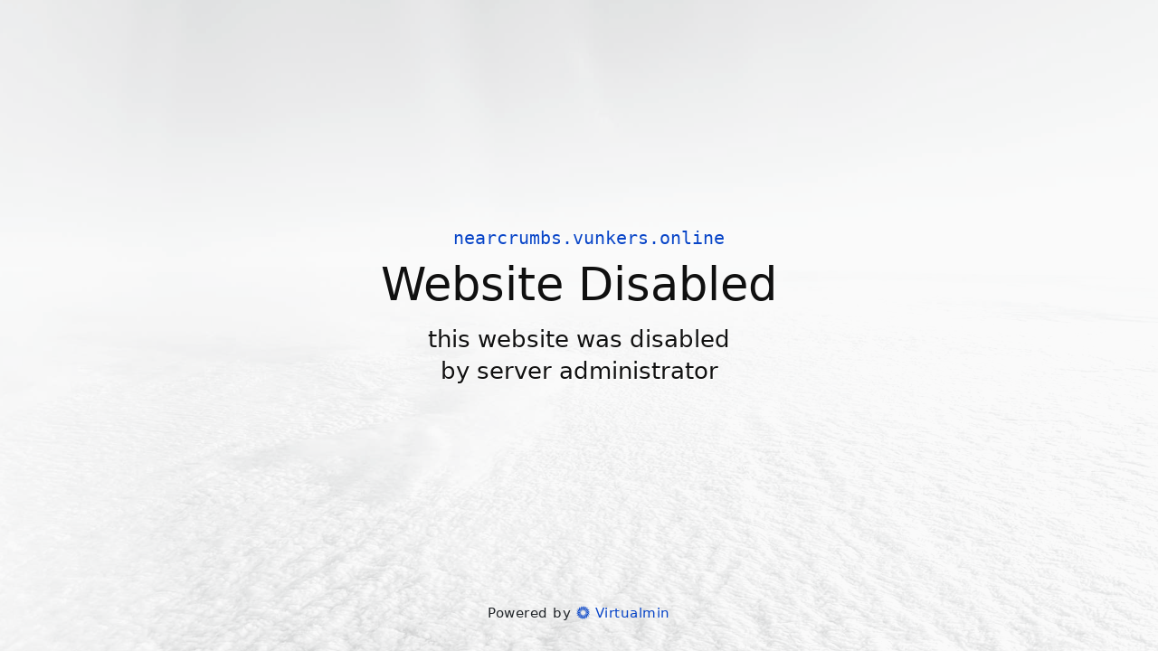

--- FILE ---
content_type: text/html
request_url: https://nearcrumbs.vunkers.online/es/category/teletrabajo/
body_size: 99792
content:
<!DOCTYPE html>
<html>
<head>
    <title>Default Page</title>
    <meta charset="utf-8">
    <link data-link-ref rel="apple-touch-icon" sizes="180x180" href="[data-uri]">
    <link data-link-ref rel="icon" type="image/png" sizes="32x32" href="[data-uri]">
    <link data-link-ref rel="icon" type="image/png" sizes="192x192" href="[data-uri]">
    <link data-link-ref rel="icon" type="image/png" sizes="16x16" href="[data-uri]">
    <link data-link-ref rel="mask-icon" color="#0d5ab7" href="[data-uri]">
    <meta name="theme-color" content="#0d5ab7">
    <meta name="viewport" content="width=device-width, initial-scale=1">
    <style>
    @font-face{font-family:Landing;src:url([data-uri]) format('woff');font-weight:400;font-style:normal}
    .vm{display:inline-block;font:normal normal normal 14px/1 Landing;font-size:inherit;text-rendering:auto;-webkit-font-smoothing:antialiased;-moz-osx-font-smoothing:grayscale}.vm-lg{font-size:1.33333333em;line-height:.75em;vertical-align:-15%}.vm-2x{font-size:2em}.vm-3x{font-size:3em}.vm-4x{font-size:4em}.vm-5x{font-size:5em}.vm-fw{width:1.28571429em;text-align:center}.vm-ul{padding-left:0;margin-left:2.14285714em;list-style-type:none}.vm-ul>li{position:relative}.vm-li{position:absolute;left:-2.14285714em;width:2.14285714em;top:.14285714em;text-align:center}.vm-li.vm-lg{left:-1.85714286em}.vm-border{padding:.2em .25em .15em;border:solid .08em #eee;border-radius:.1em}.pull-right{float:right}.pull-left{float:left}.vm.pull-left{margin-right:.3em}.vm.pull-right{margin-left:.3em}.vm-spin{-webkit-animation:vm-spin 2s infinite linear;animation:vm-spin 2s infinite linear}.vm-pulse{-webkit-animation:vm-spin 1s infinite steps(8);animation:vm-spin 1s infinite steps(8)}@-webkit-keyframes vm-spin{0%{-webkit-transform:rotate(0);transform:rotate(0)}100%{-webkit-transform:rotate(359deg);transform:rotate(359deg)}}@keyframes vm-spin{0%{-webkit-transform:rotate(0);transform:rotate(0)}100%{-webkit-transform:rotate(359deg);transform:rotate(359deg)}}.vm-rotate-90{-webkit-transform:rotate(90deg);-ms-transform:rotate(90deg);transform:rotate(90deg)}.vm-rotate-180{-webkit-transform:rotate(180deg);-ms-transform:rotate(180deg);transform:rotate(180deg)}.vm-rotate-270{-webkit-transform:rotate(270deg);-ms-transform:rotate(270deg);transform:rotate(270deg)}.vm-flip-horizontal{-webkit-transform:scale(-1,1);-ms-transform:scale(-1,1);transform:scale(-1,1)}.vm-flip-vertical{-webkit-transform:scale(1,-1);-ms-transform:scale(1,-1);transform:scale(1,-1)}:root .vm-flip-horizontal,:root .vm-flip-vertical,:root .vm-rotate-180,:root .vm-rotate-270,:root .vm-rotate-90{filter:none}.vm-stack{position:relative;display:inline-block;width:2em;height:2em;line-height:2em;vertical-align:middle}.vm-stack-1x,.vm-stack-2x{position:absolute;left:0;width:100%;text-align:center}.vm-stack-1x{line-height:inherit}.vm-stack-2x{font-size:2em}.vm-inverse{color:#fff}.vm-facebook:before{content:'\f000'}.vm-twitter:before{content:'\f001'}.vm-youtube:before{content:'\f002'}.vm-vm-f:before{content:'\f003'}.vm-vm-s:before{content:'\f004'}.vm-heart:before{content:'\f005'}.vm-question:before{content:'\f006'}.vm-telegram:before{content:'\f007'}.sr-only{position:absolute;width:1px;height:1px;padding:0;margin:-1px;overflow:hidden;clip:rect(0,0,0,0);border:0}.sr-only-focusable:active,.sr-only-focusable:focus{position:static;width:auto;height:auto;margin:0;overflow:visible;clip:auto}

    /*!
    * Bootstrap v5.2.1 (https://getbootstrap.com/)
    * Copyright 2011-2022 The Bootstrap Authors
    * Copyright 2011-2022 Twitter, Inc.
    * Licensed under MIT (https://github.com/twbs/bootstrap/blob/main/LICENSE)
    */
    *,::after,::before{box-sizing:border-box}@media (prefers-reduced-motion:no-preference){:root{scroll-behavior:smooth}}body{margin:0;font-family:system-ui,-apple-system,"Segoe UI",Roboto,"Helvetica Neue","Noto Sans","Liberation Sans",Arial,sans-serif,"Apple Color Emoji","Segoe UI Emoji","Segoe UI Symbol","Noto Color Emoji";font-size:1rem;font-weight:400;line-height:1.5;color:#212529;background-color:#fff;-webkit-text-size-adjust:100%;-webkit-tap-highlight-color:transparent}.h1,.h2,.h3,.h4,.h5,.h6,h1,h2,h3,h4,h5,h6{margin-top:0;margin-bottom:.5rem;font-weight:500;line-height:1.2}.h1,h1{font-size:calc(1.375rem + 1.5vw)}@media (min-width:1200px){.h1,h1{font-size:2.5rem}}.h2,h2{font-size:calc(1.325rem + .9vw)}@media (min-width:1200px){.h2,h2{font-size:2rem}}.h3,h3{font-size:calc(1.3rem + .6vw)}@media (min-width:1200px){.h3,h3{font-size:1.75rem}}.h4,h4{font-size:calc(1.275rem + .3vw)}@media (min-width:1200px){.h4,h4{font-size:1.5rem}}.h5,h5{font-size:1.25rem}.h6,h6{font-size:1rem}p{margin-top:0;margin-bottom:1rem}.container,.container-fluid{width:100%;padding-right:.75rem!important;padding-left:.75rem!important;margin-right:auto!important;margin-left:auto!important}.list-unstyled{padding-left:0;list-style:none}.p-3{padding:1rem!important}.mx-auto{margin-right:auto!important;margin-left:auto!important}.mt-auto{margin-top:auto!important}.mb-auto{margin-bottom:auto!important}.d-flex{display:flex!important}.flex-column{flex-direction:column!important}.flex-grow-1{flex-grow:1!important}.justify-content-center{justify-content:center!important}.align-items-baseline{align-items:baseline!important}.align-self-center{align-self:center!important}.h-100{height:100%!important}.py-3{padding-top:1rem!important;padding-bottom:1rem!important}.mt-4{margin-top:1.5rem!important}.text-danger{color:#dc3545!important}.text-dark{color:#212529!important}.text-center{text-align:center!important}.text-monospace{font-family:monospace}.bg-white{background-color:#ffffffee!important}

    /*!
    * Website Default Page v2.0
    * Copyright 2022 Virtualmin, Inc.
    * Licensed under MIT
    */
    body,html{height:100%;overflow:hidden}body{background-color:#fff;color:#101010;font-weight:300;min-height:100%}a{color:#222}a:hover{color:#007bff;text-decoration:none}nav,section{animation:fade-in .5s;animation-delay:.2s;animation-fill-mode:forwards;position:relative;visibility:hidden;}section{margin-top:4%;}h1,h2,h3,h4,h5,h6,.h1,.h2,.h3,.h4,.h5,.h6{font-weight:300;line-height:1.4;text-shadow:#fff 1.2px 1.2px 1.2px}.veil{backface-visibility:hidden;bottom:0;left:0;overflow:hidden;position:fixed;right:0;top:0;user-select:none}.veil .veil-vm{bottom:0;left:0;position:absolute;right:0;top:0}.veil .veil-vm+.veil-vm{opacity:.51}.bg{background:#fff no-repeat fixed center;background-size:cover;filter:opacity(35%) blur(0) contrast(1.3) brightness(0.9) grayscale(98%) saturate(3);transform:scale(1.03)}.bg-0{background-image:url('[data-uri]')}.error+.error-message,.error{font-size:500%;margin-bottom:0}.error+.error-message{font-size:300%;margin-top:-30px;text-transform:lowercase}.error>a,.error-message>a{color:inherit}.error-message>a>i{font-size:65%;margin:15px 0 0 -19px;opacity:.3;position:absolute}.error-message>a:hover>i{opacity:.7}.error:not(:empty)+.error-message:not(:empty)~.default-title,.error:not(:empty)+.error-message:not(:empty)~.domain,.error:not(:empty)+.error-message:not(:empty)~.message,.error:not(:empty)+.error-message:not(:empty)~.slogan{display:none}.defblue{color:#0744c7}.domain{line-height:.8;margin-left:22px}.default-title{font-size:320%;text-transform:capitalize}.disclamer{top:-1em;margin-left:5px;font-size:65%;cursor:help;opacity:.9;color:#dc3545}.message,.slogan{font-size:160%}.error:empty+.error-message,.message:not(:empty)+.slogan{display:none}.signature{cursor:default;font-size:91%;letter-spacing:.5px}.signature .vm-heart{margin:3px 1px;text-shadow:0 0 10px #fff,0 0 10px #dc3545}.btn-icon{font-size:1rem;height:2.75rem;line-height:0;padding:0;position:relative;width:2.75rem}.btn-icon-inner{left:50%;position:absolute;top:50%;transform:translate(-50%,-50%)}.btn-round{border-radius:50px}.btn-gray{background-color:rgba(60,60,60,0.51);border-color:transparent;color:#fff}.btn-gray.active,.btn-gray:active,.btn-gray:focus,.btn-gray:hover{background-color:#fff;box-shadow:rgba(60,60,60,0.96);color:#333}.btn-icon-vm-f{font-size:120%}.btn-icon.btn-icon-vm-f.active,.btn-icon.btn-icon-vm-f:active,.btn-icon.btn-icon-vm-f:focus,.btn-icon.btn-icon-vm-f:hover{background-color:#58a74b;color:#fff}.btn-icon.btn-icon-telegram.active,.btn-icon.btn-icon-telegram:active,.btn-icon.btn-icon-telegram:focus,.btn-icon.btn-icon-telegram:hover{color:#fff;background-color:#32afed;}.btn-icon.btn-icon-telegram i.vm.vm-telegram{font-size:19px}.btn-icon.btn-icon-twitter.active,.btn-icon.btn-icon-twitter:active,.btn-icon.btn-icon-twitter:focus,.btn-icon.btn-icon-twitter:hover{color:#fff;background-color:#1da1f3}.btn-icon.btn-icon-youtube.active,.btn-icon.btn-icon-youtube:active,.btn-icon.btn-icon-youtube:focus,.btn-icon.btn-icon-youtube:hover{color:#fff;background-color:red}@media (max-width: 1199.98px){.navbar-brand img{width:260px}.default-title{font-size:300%}.disclamer{font-size:63%}.message,.slogan{font-size:150%}}@media (max-width: 991.98px){.navbar-brand img{width:240px}.default-title{font-size:260%}.disclamer{font-size:60%}.message,.slogan{font-size:130%}}@media (max-height: 864px){.min-vh-90{min-height:85vh}}@media (max-height: 600px){.min-vh-90{min-height:80vh}}@media (max-height: 360px){.min-vh-90{min-height:75vh}}@keyframes fade-in{0%{visibility:hidden}100%{visibility:visible}}[data-tooltip][aria-label]{position:relative}[data-tooltip][aria-label]::after{content:"";pointer-events:none;width:0;height:0;position:absolute;border-color:rgba(10,10,10,0.9);border-width:0;border-style:solid;opacity:0;visibility:none;margin-bottom:5px;border-top-width:10px;border-right-width:10px;border-right-color:transparent;border-left-width:10px;border-left-color:transparent;bottom:100%;right:50%;transform:translateX(50%)}[data-tooltip][aria-label]::before{bottom:calc(15px + 100%);right:50%;transform:translateX(50%);font-size:12px;font-weight:600;text-shadow:none;content:attr(aria-label);pointer-events:none;white-space:nowrap;position:absolute;color:rgba(255,255,255,0.9);background:rgba(10,10,10,0.9);padding:10px;line-height:5px;border-radius:50px;opacity:0;visibility:none}[data-tooltip][aria-label]:hover::before,[data-tooltip][aria-label]:hover::after{visibility:visible;opacity:1;transition-duration:.5s}a[target="_blank"]{cursor:alias;text-decoration:none;}
    </style>
    <script>
    var init=function(){var e,r=(e={},new URLSearchParams(document.location.search).forEach(function(r,t){var o=decodeURIComponent(t),n=decodeURIComponent(r);if(o.endsWith("[]"))o=o.replace("[]",""),e[o]||(e[o]=[]),e[o].push(n);else{var a=o.match(/\[([a-z0-9_\/\s,.-])+\]$/g);a?(o=o.replace(a,""),a=a[0].replace("[","").replace("]",""),e[o]||(e[o]=[]),e[o][a]=n):e[o]=n}}),e),t=window.location.origin,o=function(e){return e=e.split("//")[1]},n=document.querySelector(".domain");if((!n.innerHTML&&t&&t.includes("//")||r.domain)&&(t=o(t),t=r.domain||t,n.innerText=t),t&&(t=o(t),document.title=(t?t+" — ":"")+document.title),r.title&&(document.querySelector(".default-title").innerText=r.title),r.message&&(document.querySelector(".message").innerText=r.message),r.error){var a=document.querySelector(".error"),c=document.querySelector(".error-message").querySelector("a");a.innerText=r.error,c.href=c.href.replace("$1",r.error)}document.querySelector(".veil-vm.bg").classList.add("bg-0")};
    </script>
</head>
<body onload="init()" class="text-center">
    <div class="cover-container d-flex h-100 p-3 mx-auto flex-column">
        <header class="mb-auto">
            <div class="veil">
                <div class="veil-vm bg"></div>
                <div class="veil-vm bg-white"></div>
            </div>
        </header>
        <section class="container-fluid flex-grow-1 d-flex list-unstyled justify-content-center">
            <div class="container align-self-center text-center">
                <h1 class="error text-danger"></h1>
                <h1 class="error-message">ERROR<br>
                    <a href="https://developer.mozilla.org/en-US/docs/Web/HTTP/Status/$1" target="_blank"><i class="vm vm-question"></i></a>
                </h1>
                <h4 class="text-monospace domain defblue">nearcrumbs.vunkers.online</h4>
                <h1 class="default-title">Website Disabled</h1>
                <h5 class="message"></h5>
                <h5 class="slogan">this website was disabled<br>by server administrator</h5>
            </div>
        </section>
        <footer class="mt-auto">
            <nav class="container-fluid py-3">
                <div class="d-flex justify-content-center align-self-center text-dark mt-4 signature align-items-baseline">Powered by&nbsp;<a href="https://www.virtualmin.com/documentation/website-default-page" target="_blank"><i class="vm vm-vm-f defblue"></i>&nbsp;<span class="defblue">Virtualmin</a></span></div>
            </nav>
        </footer>
    </div>
</body>
</html>